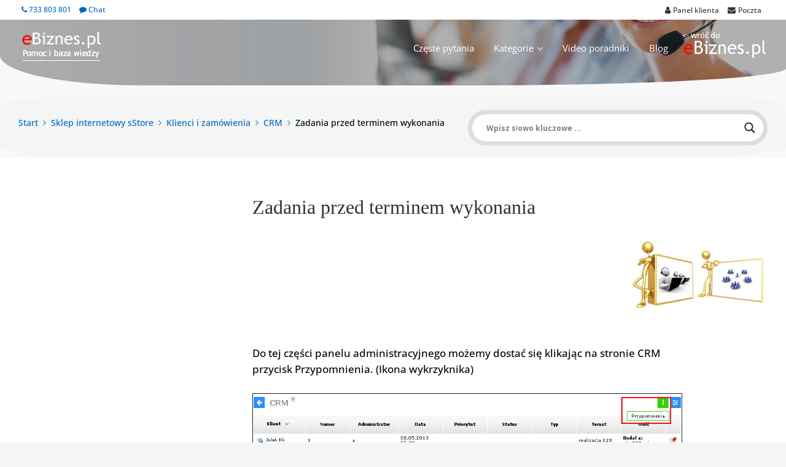

--- FILE ---
content_type: text/css
request_url: https://pomoc.ebiznes.pl/wp-content/themes/pomoc_eb/style.css?ver=6.9
body_size: 5278
content:
/*
Theme Name: pomoc_eb
Theme URL: https://pomoc.ebiznes.pl
Description: pomoc_eb
Theme Author: ebiznes.pl
Author URL: https://pomoc.ebiznes.pl
Template: knowall
Version: 1.0.0
*/
@import url("fonts.css");
@import "css/font-awesome.css";
@font-face {
    font-family: "FontAwesome";
    font-style: normal;
    font-weight: normal;
    src: url("fonts/fontawesome-webfont.eot?#iefix&v=4.5.0") format("embedded-opentype"), url("fonts/fontawesome-webfont.woff2?v=4.5.0") format("woff2"), url("fonts/fontawesome-webfont.woff?v=4.5.0") format("woff"), url("fonts/fontawesome-webfont.ttf?v=4.5.0") format("truetype"), url("fonts/fontawesome-webfont.svg?v=4.5.0#fontawesomeregular") format("svg");
}
body,
body input,
body optgroup,
body select,
body textarea {
    color: #000;
}
body h1,
body h2,
body h3,
body h4,
body h5,
body h6 {
    font-family: tahoma;
}
#pasekKontaktu {
    background: #fff;
    margin: 0 0 15px;
    width: 100%;
    max-width: 100%;
}
#pasekKontaktu .ht-container {
    justify-content: space-between;
}
.infolinia a{
    text-decoration: none;
}
body .site-header .site-header__banner {
    padding-top: 0;
}
body .site-logo a {
    display: inline-block;
    vertical-align: top;
}
body {
    color: #111
}
body .ht-sitecontainer {
    background: #f8f8f8;
}
.linkiGorne {
    cursor: default;
    line-height: 20px;
    list-style: outside none none;
    margin: 0;
    padding: 0;
    order:2;
}
.linkiGorne > li {
    display: inline-block;
    margin: 0 10px 0 0;
    position: relative;
}
.linkiGorne > li > a {
    color: #333;
    padding: 5px 0;
    text-decoration: none;
}
.linkiGorne > li > a span {
    font-size: 0.75rem;
}
.linkiGorne > li.wyroznij a {
    color: #333;
    display: inline-block;
}
.linkiGorne > li.wyroznij a:hover,
.linkiGorne > li > a:hover{
  color: #0066bf;
}

.linkiGorne li.produkty .produktyBox {
    background: rgba(255, 255, 255, 0.95);
    border-radius: 2px;
    box-shadow: 2px 2px 5px rgba(0, 0, 0, 0.3);
    display: none;
    left: calc(50% - 100px);
    padding: 0;
    position: absolute;
    top: 24px;
    width: 200px;
    z-index: 999999;
}
.linkiGorne li.produkty:hover .produktyBox { display: block; }
.linkiGorne li.produkty .produktyBox ul {
    list-style-type: none;
    margin: 0;
    padding: 0;
}
.linkiGorne li.produkty .produktyBox li {
    margin: 10px;
}
.linkiGorne li.produkty .produktyBox a {
	color: #0066bf;
}
.linkiGorne li.produkty .produktyBox a:hover {
	color: #0066bf;
}
.linkiGorne i {
    vertical-align: baseline;
    margin-right: 4px;
    font-size: 0.8rem;
}
.infolinia {
    line-height: 20px;
    padding: 5px;
    text-align: left;
    font-size: 0.75rem;
}

.site-header {
    border-radius: 0 0 40% 18% / 20% 35%;
}
body .hkb-site-search::after {
    left: auto;
    right: 15px;
}
body .hkb-site-search .hkb-site-search__field {
    padding: 18px 45px 18px 20px;
}
body .hkb-site-search .hkb-site-search__loader {
    right: 50px;
}
/* nowa stopka */
body .site-footer {
    background: #fff;
    padding: 0;
}
body .site-footer .ht-container {
    width: 100%;
    max-width: 100%;
    padding:0;
}
.container >.preFoot {
	padding: 50px 0 70px;
	background: url('images/bg_box2.png');
	border-radius: 34% 14% 36% 55% / 15% 10%;
}
#preFoot {
	background: #fff;
	border-radius: 0 0 40% 60% / 20% 35%;
	text-align: center;
	color: #333;
}
#preFoot a{
    text-decoration: none;
}
.preFoot .buttonPF a {
	color: #fff;
	background-image: linear-gradient(90deg, #0066bf 0%, #0066bf 100%);
	border-radius: 50px;
	box-shadow: none;
	border: 2px solid #0066bf;
	margin-top: 2em;
	display: inline-block;
	transition: all 0.9s ease 0s;

}
#preFoot .preFoot .buttonPF a:hover {
	color: #0066bf;
	background-image: linear-gradient(90deg, #fff 0%, #fff 100%);
	border: 2px solid #0066bf;
	box-shadow: none;
	text-decoration: none;
}
.preFoot .buttonPF {
	/*float: left;
	width: 48%;*/
	text-align: center;
	padding-bottom: 40px;
}
.boxVid {
	float: right;
	width: 48%;
	transition: all 0.4s ease;
	text-align: left;
}
.boxVid a {
	border-radius: 50px;
	margin-top: 1.7em;
	transition: all 0.25s ease-out;
	display: inline-block;
	text-align: left;
	color: #fff;
	background: #0b2572;
	box-shadow:none;
	padding: 1px 60px;
	font-size: 1.1rem;
	border: 2px solid #0b2572;
	line-height: 1.4;
}
#preFoot .boxVid a:hover {
	color: #0b2572;
	background-image: linear-gradient(90deg, #fff 0%, #fff 100%);
	border: 2px solid #0b2572;
	text-decoration: none;
}

.boxVid a:before {
	content: "\f166";
	margin-right: 15px;
	font-family: fontawesome;
	font-size: 2rem;
	vertical-align: middle;
}

.infoPF {
	clear: both;
}
.infoPF {
  font-size: 1.4em;
}
.infoPF span {
  padding: 0 10px;
  font-size: 1em;
}
#footerKontener .infoPF a {
  color: #12225a;
  font-size: 1em;
}
#footerKontener .infoPF a:hover {
  color: #666;
  text-decoration: none;
}
.preFoot .buttonPF a {
  padding: 9px 40px;
}
#footerKontener {
    background-image: linear-gradient(90deg, #004dcc 0%, #00baff 100%);
    background-repeat: no-repeat;
    background-size: cover;
}

#stopka {
	padding: 40px 0;
}

#footer .kanaly { margin-top: 10px; padding: 0; list-style: none; }
#footer .kanaly a {
    display: inline-block;
    cursor: pointer;
    margin: 0 3px 3px 0;
    color: #48afff;
    font-size: 1.5em;
    padding: 5px;
    border-radius: 50%;
    background: #fff;
    min-width: 50px;
    text-align: center;
}
#footer .kanaly a:hover {
    box-shadow: 3px 5px 5px rgba(0,0,0,.3);
    color: #0053cf !important;
}
.brBox {
	font-size: 1rem;
}
.linkbox {
    margin: 0.5em 0;
    padding: 0 0 0.85em;
    border-bottom: none;
    text-align: left;
    list-style: none;
    font-size: 0.95rem;
    line-height: 1.4rem;
}

.boxCon {
	width: 50%;
	float: left;
}
.trescInformacji .szerokoscStrony .boxCon .mailButton a{
	width: 80%;
	max-width: 290px;
	transition: all 0.5s ease-in-out 0s;
}
.trescInformacji .szerokoscStrony .boxCon .mailButton a:hover{
	box-shadow: 0px 2px 5px 0px #45b600;
}
.boxCon #kontaktyRSS {
	max-width: 240px;
	margin: 0 auto;
}
#chatLink_top {
    cursor: pointer;
    text-decoration: none;
    padding-left: 10px;
}

#chatLink_footer{
    font-size: 16px;
    font-weight: bold;
}
#chatLink_footer span{
    color: #fff;
}
#chatLink_footer:hover {
    text-decoration: none;
}
#chatLink_footer i{
    padding-right: 12px;
    padding-left: 3px;
}
.sKontakt {
    font-family: 'Open Sans', 'Tahoma', 'Helvetica', sans-serif;
    margin-bottom: 0;
}
.sKontakt .wiersz.ggbox {display:none}
.sKontakt .wiersz {
	display: flex;
	align-items: flex-start;
    padding-bottom: 15px;
}
.sKontakt .wiersz .ikona {
    display: flex;
    justify-content: center;
	align-items: center;
    width: 20px;
    height: 1.1em;
	margin-right: 10px;
}

.sKontakt .infolinia .ikona {
    height: 1.8em;
}
.sKontakt .infolinia .numer {
    display: block;
    margin-bottom: 3px;
	font-size: 1.6em;
	font-weight: 600;
    color: white;
}

.sKontakt .oferta .ikona {
    height: 1.6em;
}
.sKontakt .oferta .tekst {
    display: block;
    margin-bottom: 3px;
    font-size: 1.3em;
}
.sKontakt .oferta .numer {
	font-weight: 600;
    color: white;
}
.numer a:hover {
    color: #ddd;
}
.sKontakt .napisz .tekst {
    font-weight: 600;
}
.sKontakt .napisz a {
    color: #1e90ff !important;
}
.footHead {
    font-size: 24px;
  letter-spacing: -1px;
  color: #fff;
  padding-bottom: 15px;
  margin-bottom: 30px;
  border: none;
  position: relative;
  }
.footHead span {
    position: absolute;
    width: 40px;
    height: 4px;
    border-radius: 100px;
    content: "";
    bottom: -2px;
    left: 0px;
    display: block;
    width: 50px;
    transition: 0.5s;
    background: #fff;
}
.footHead span,
.footHead span::after,
.footHead span::before {
    background: #fff;
}
.footHead span:after,
.footHead span:before {
    content: "";
    width: 4px;
    height: 4px;
    position: absolute;
    right: -10px;
    top: 0px;
    border-radius: 100px;
}
.footHead span:before {
    right: -20px;
}
body #to_top_scrollup {
    bottom: 250px;
}
#stopka { list-style: none; 
    padding: 5px 0; 
    margin: 0 auto; 
    text-align: center; 
    max-width: 1390px;
}
#stopka, #stopka a { 
    color: #fff;
    text-decoration: none;
}
#stopka li {
	display: inline-block;
	vertical-align: top;
	width: calc(33% - 20px);
	padding: 10px;
	text-align: left;
}
#stopka .linkbox li {
    border-bottom: none;
    margin-bottom: 0px;
    width: 100%;
    padding: 0;
    line-height: 2.7em
}
#stopka .sKontakt p {
    margin: 0 0 1rem;
}
.linkbox li a:hover {
    text-decoration: none;
}
.linkbox li a:before {
    content: '';
    width: 0px;
    height: 2px;
    background-color: #00b0fa;
    transition: 0.5s;
    display: inline-block;
}

.linkbox li a:hover:before {
    margin-right: 6px;
    width: 15px;
}
.linkbox li a::before {
background-color: #fff;
}
.footer-area .bb {
    border-bottom: 1px solid #ddd;
    padding: 0 0 0.7rem;
}
body .sKontakt .napisz a {
    color: #fff !important;
}
.boxMail,
.brBox {
line-height: 2rem;
margin-bottom: 1rem;
}
.boxFootB {
    line-height: 1.5em;
    font-size: 1rem;
    color: #fff;
    padding: 0 10px;
    max-width: 1390px;
    margin: auto;
}
.boxFootB .boxFootTxt {
    clear: both;
    padding: 15px 0;
    margin-top: 15px;
    border-top: 1px solid #ddd;
}
.boxFootB .boxCookie a,
.boxFootB .boxFootTxt a {
color: #eee;
}
.boxFootB .boxCookie a:hover,
.boxFootB .boxFootTxt a:hover {
color: #fff;
}
.boxFootB::after {
    display: block;
    content: "";
    clear: both
}
.ht-pageheader {
    border-radius: 7% 5% 21% 10% / 18% 24%;
    margin-top: 20px;
}
body .ht-pageheader .hkb-site-search .hkb-site-search__field {
    width: 35vw;
    padding: 10px 40px 10px 15px;
}
body .ht-pageheader .hkb-site-search::after {
    left: auto;
    right: 15px;
}
body .hkb_widget_articles a {
    font-size: 16px;
    line-height: 1.5em;
}
body a, 
body .hkb_widget_articles a,
body .hkb-category .hkb-category__articlelist a {
    color: #0066bf;
}
body a:hover, 
body .hkb_widget_articles a:hover,
body .hkb-category .hkb-category__articlelist a:hover {
    text-decoration: underline;
    text-decoration-color: #0066bf;
    color: #0066bf;
}
body button, input[type="reset"], 
body input[type="submit"], 
body input[type="button"], 
body .hkb-article__content ol li::before, 
body .hkb-article__content ul li::before, 
body .hkb_widget_exit__btn {
    background: #0066bf;
}
body .hkb-category .hkb-category__description {
    color: #000;
    font-size: 16px;
    line-height: 1.5em;
}
body .widget .widget__title {
    font-size: 20px;
    font-weight: bold;
    line-height: 1.5em;
    text-decoration: underline;
    text-decoration-color: #fff200;
}
body .hkb-category.hkb-category--witharticles {
    border-bottom: none;
}
body .hkb-archive.hkb-archive--2cols > li {
    background: #fff;
    margin: 5px;
    border-radius: 10px;
    display: block;
    width: calc(100% - 10px);
    transition: ease 0.3s;
}
body .hkb-archive.hkb-archive--2cols > li:hover {
    box-shadow: 0 2px 2px rgba(0, 0, 0, 0.05), 0 4px 4px rgba(0, 0, 0, 0.05), 0 8px 8px rgba(0, 0, 0, 0.05), 0 16px 16px rgba(0, 0, 0, 0.05), 0 32px 32px rgba(0, 0, 0, 0.05), 0 64px 64px rgba(0, 0, 0, 0.05);
}
body #ajaxsearchlite1 .probox, div.asl_w .probox {
    border: 7px solid #ddd;
}
.ht-container .asl_w_container {
    margin: auto;
    max-width: 800px;
}
body div.asl_r.vertical {
    padding: 5px;
    border-radius: 20px;
    border: 7px solid #ddd;
}
.breadcrbox {
    display: flex;
    flex-wrap: wrap;
}

body .hkb-archive.hkb-archive--2cols > li {
    position: relative;
    padding-bottom: 50px;
}
body .hkb-category .hkb-category__viewall {
    position: absolute;
    bottom: 20px;
    right: 20px;
    display: inline-block;
    padding: 7px 10px;
    border-radius: 10px;
    border: 2px solid #0066bf;
    transition: ease 0.2s;
}
body .hkb-category .hkb-category__viewall:hover {
    background: #0066bf;
    color: #fff;
}
body .hkb_widget_exit__content,
body .hkb-articlemini .hkb-article__excerpt,
body .ht-categoryheader .ht-categoryheader__description,
body .hkb-breadcrumbs li:last-child {
    color: #000;
}
body .hkb-article__link h2,
body .hkb_widget_categories a,
body .hkb-breadcrumbs a {
    color: #0066bf;
}
body .hkb-article__link:hover h2,
body .hkb_widget_categories a:hover,
body .hkb-breadcrumbs a:hover {
    text-decoration: underline;
    text-decoration-color: #0066bf;
}
body .hkb_widget_toc ol li.active > a {
    background: #0066bf;
}
body .hkb_widget_categories a {
    padding: 6px 0;
}
body .hkb_widget_articles li a::before,
body .hkb_widget_categories li.cat-item a::before{
    content:"\f115";
    font-family: fontawesome;
    color: #666;
    margin-right: 5px;
}
.site-header__search .hkb-site-search,
body .ht-pageheader .hkb-site-search {
    display: none;
}
h1.ht-categoryheader__title,
h2.hkb-archive__title {
    text-decoration: underline;
    text-decoration-color: #fff200;
}
h2.hkb-category__title::before {
    color: #fff200;
    content: "\f101";
    font-family: "fontawesome";
    font-size: 1.4em;
    margin-right: 3px;
}
h2.hkb-category__title::after {
    color: #fff200;
    content: "\f2d1";
    font-family: "fontawesome";
    font-size: 0.6em;
    margin-left: 3px;
}
.ht-page {
    background: #fff;
}
body .hkb-articlemini .hkb-article__title {
    font-size: 0.9em;
}
body .hkb-category .hkb-category__articlelist a::before {
    content: "\f0f6";
    font-family: "fontawesome";
    font-size: 1em;
    margin-right: 3px;
    font-weight: 400;
    top: 0;
    left: -20px;
    height: auto;
    width: auto;
    border: none;
}
.hkb-articlemini .hkb-article__link h2::before  {
    content: "\f0f6";
    font-family: "fontawesome";
    font-size: 1em;
    margin-right: 3px;
    font-weight: 400;
}
.hkb-category:not(.hkb-category--witharticles) .hkb-category__link:hover {
    background: #fff;
    text-decoration: underline;
}
.current-cat > a {
    font-weight: 600;
}
.hkb_category_widget__category_list .cat-item {
    position: relative;
    transition:all .4s;
}
.hkb_category_widget__category_list .cat-item i {
    position: absolute;
    right: -25px;
    top: 0px;
    font-size: 1.2em;
    padding: 5px 10px;
    cursor: pointer;
}
.hkb_category_widget__category_list .cat-item.show > i::before {
    content: "\f0d8";
} 
.hkb_category_widget__category_list .cat-item .children {
    display: none;
}
.hkb_category_widget__category_list .cat-item.show > .children {
    display: block;
}
article .hkb-article__content ol {
	counter-reset: num;
	list-style-type: none;
}
body .hkb-article__content ol li {
    margin: 0 0 2em;
}
article .hkb-article__content ol > li::before {
    content: counter(num,decimal);
    counter-increment: num;
    display: block;
    float: left;
    text-align: center;
    width: 1.7em;
    height: 1.7em;
    margin-left: -50px;
    margin-top: -0.3em;
    line-height: 1.5em;
    font-size: 1.3em;
    font-weight: 600;
    color: #0066bf !important;
    background-color: #f4f5f5 !important;
    border: 2px solid #ececec;
    border-radius: 50%;
}
article .hkb-article__content img {
	margin-top: 1.5em;
	margin-bottom: 3em;
}
.navbar-brand.sstore {
    margin-right: 0px;
    margin-left: 15px;
    padding-top:8px;
    display: block;
    position: relative;
}
.navbar-brand.sstore::before {
  content: "<- wróć do";
  display:
  block;
  color: #fff;
  font-size: 13px;
  position: absolute;
  top:-6px;
}
.hkb-breadcrumbs_wrap .hkb-breadcrumbs {
    display: none;
}
.hkb-breadcrumbs_wrap .hkb-breadcrumbs:nth-child(1) {
    display: block;
}
body .ht-pagination {
    text-align: center;
    margin-top: 2em;
}
body .ht-pagination a {
    border: 2px solid #0066bf;
    color: #0066bf;
    background: #fff;
    border-radius: 10px;
}
body .ht-pagination a:hover {
    color: #fff;
    background: #0066bf;
}

@media (min-width: 992px) {
    .navbar-brand.sstore > img {
        max-height: 35px;
    }
}
@media (max-width: 992px) {
    .navbar-brand.sstore > img {
        max-height: 30px;
    }
    .nav-header {
        order:3;
        margin-left: 10px;
    }
    article .hkb-article__content ol > li::before {
        margin-left: -42px;
    }
}
@media (max-width: 340px) {
    .navbar-brand.sstore > img {
        max-height: 25px;
    }
    .nav-header {
        order:3;
        margin-left: 15px;
    }
}
@media (min-width: 768px) {
    .ht-pageheader .breadcrbox .hkb-breadcrumbs_wrap {
        width: 60%;
    }
    .ht-pageheader .breadcrbox .asl_w_container {
        width: 40%;
    }
    body .hkb-category .hkb-category__title {
        font-size: 1.1em;
        line-height: 1.5em;
    }
}
@media (min-width: 550px) {
    body .hkb-subcats > li {
        padding: 0;
    }
    body .hkb-category .hkb-category__description {
        max-height: 3em;
        overflow: hidden;
    }
}
@media (min-width: 650px) {
    body .hkb-archive.hkb-archive--2cols > li {
        width: calc(50% - 10px);
    }
}
@media (min-width:1024px) {
    .boxFootB .boxCR,
    .boxFootB .boxCookie {
        margin-bottom: 15px;
        width: 48%;
    }
    .boxFootB .boxCR {
        float: left;
    }
    .boxFootB .boxCookie {
        float: right;
    }
}
@media (max-width: 992px){
	.preFoot .buttonPF {
		float: none;
		width: 100%;
		text-align: center;
		padding-bottom: 40px;
	}
	.boxVid {
		float: none;
		width: 100%;
		text-align: center;
		padding-bottom: 20px;
	}
    #pasekKontaktu .ht-container {
        padding-left: 5px;
        padding-right: 5px;
    }
}
@media (max-width: 768px){
    .infoPF span {
        display: block;
    }
    #stopka li {
        padding: 10px;
        width: calc(100% - 25px);
    }
    body .ht-pageheader .hkb-site-search .hkb-site-search__field {
        width: 100%;
    }
    body .ht-pageheader .hkb-site-search::after {
        left: auto;
        right: 15px;
    }
    .ht-container .asl_w_container {
        margin: auto;
        max-width: 90vw;
    }
}


--- FILE ---
content_type: text/css
request_url: https://pomoc.ebiznes.pl/wp-content/themes/pomoc_eb/fonts.css
body_size: 387
content:
/* open-sans-300 - latin_latin-ext */
@font-face {
     font-display: swap; 
     font-family: 'Open Sans L';
     font-style: normal;
     font-weight: 300;
     src: url('fonts/open-sans-v40-latin_latin-ext-300.woff2') format('woff2'), 
          url('fonts/open-sans-v40-latin_latin-ext-300.ttf') format('truetype'); 
   }
   /* open-sans-300italic - latin_latin-ext */
   @font-face {
     font-display: swap; 
     font-family: 'Open Sans L';
     font-style: italic;
     font-weight: 300;
     src: url('fonts/open-sans-v40-latin_latin-ext-300italic.woff2') format('woff2'), 
          url('fonts/open-sans-v40-latin_latin-ext-300italic.ttf') format('truetype'); 
   }
   /* open-sans-regular - latin_latin-ext */
   @font-face {
     font-display: swap; 
     font-family: 'Open Sans L';
     font-style: normal;
     font-weight: 400;
     src: url('fonts/open-sans-v40-latin_latin-ext-regular.woff2') format('woff2'), 
          url('fonts/open-sans-v40-latin_latin-ext-regular.ttf') format('truetype'); 
   }
   /* open-sans-italic - latin_latin-ext */
   @font-face {
     font-display: swap; 
     font-family: 'Open Sans L';
     font-style: italic;
     font-weight: 400;
     src: url('fonts/open-sans-v40-latin_latin-ext-italic.woff2') format('woff2'), 
          url('fonts/open-sans-v40-latin_latin-ext-italic.ttf') format('truetype'); 
   }
   /* open-sans-500 - latin_latin-ext */
   @font-face {
     font-display: swap; 
     font-family: 'Open Sans L';
     font-style: normal;
     font-weight: 500;
     src: url('fonts/open-sans-v40-latin_latin-ext-500.woff2') format('woff2'), 
          url('fonts/open-sans-v40-latin_latin-ext-500.ttf') format('truetype'); 
   }
   /* open-sans-500italic - latin_latin-ext */
   @font-face {
     font-display: swap; 
     font-family: 'Open Sans L';
     font-style: italic;
     font-weight: 500;
     src: url('fonts/open-sans-v40-latin_latin-ext-500italic.woff2') format('woff2'), 
          url('fonts/open-sans-v40-latin_latin-ext-500italic.ttf') format('truetype'); 
   }
   /* open-sans-600 - latin_latin-ext */
   @font-face {
     font-display: swap; 
     font-family: 'Open Sans L';
     font-style: normal;
     font-weight: 600;
     src: url('fonts/open-sans-v40-latin_latin-ext-600.woff2') format('woff2'), 
          url('fonts/open-sans-v40-latin_latin-ext-600.ttf') format('truetype'); 
   }
   /* open-sans-600italic - latin_latin-ext */
   @font-face {
     font-display: swap; 
     font-family: 'Open Sans L';
     font-style: italic;
     font-weight: 600;
     src: url('fonts/open-sans-v40-latin_latin-ext-600italic.woff2') format('woff2'), 
          url('fonts/open-sans-v40-latin_latin-ext-600italic.ttf') format('truetype'); 
   }
   /* open-sans-700 - latin_latin-ext */
   @font-face {
     font-display: swap; 
     font-family: 'Open Sans L';
     font-style: normal;
     font-weight: 700;
     src: url('fonts/open-sans-v40-latin_latin-ext-700.woff2') format('woff2'), 
          url('fonts/open-sans-v40-latin_latin-ext-700.ttf') format('truetype'); 
   }
   /* open-sans-700italic - latin_latin-ext */
   @font-face {
     font-display: swap; 
     font-family: 'Open Sans L';
     font-style: italic;
     font-weight: 700;
     src: url('fonts/open-sans-v40-latin_latin-ext-700italic.woff2') format('woff2'), 
          url('fonts/open-sans-v40-latin_latin-ext-700italic.ttf') format('truetype'); 
   }

--- FILE ---
content_type: image/svg+xml
request_url: https://pomoc.ebiznes.pl/wp-content/themes/knowall/img/loading.svg
body_size: 370
content:
<?xml version="1.0" encoding="UTF-8" standalone="no"?>
<svg width="120" xmlns="http://www.w3.org/2000/svg" viewBox="0 0 120 30" height="30">
 <circle cy="15" cx="15" r="15">
  <animate begin="0s" from="15" calcMode="linear" repeatCount="indefinite" attributeName="r" to="15" values="15;9;15" dur="0.8s"/>
  <animate begin="0s" from="1" calcMode="linear" repeatCount="indefinite" attributeName="fill-opacity" to="1" values="1;.5;1" dur="0.8s"/>
 </circle>
 <circle cy="15" cx="60" r="9" fill-opacity=".3">
  <animate begin="0s" from="9" calcMode="linear" repeatCount="indefinite" attributeName="r" to="9" values="9;15;9" dur="0.8s"/>
  <animate begin="0s" from="0.5" calcMode="linear" repeatCount="indefinite" attributeName="fill-opacity" to="0.5" values=".5;1;.5" dur="0.8s"/>
 </circle>
 <circle cy="15" cx="105" r="15">
  <animate begin="0s" from="15" calcMode="linear" repeatCount="indefinite" attributeName="r" to="15" values="15;9;15" dur="0.8s"/>
  <animate begin="0s" from="1" calcMode="linear" repeatCount="indefinite" attributeName="fill-opacity" to="1" values="1;.5;1" dur="0.8s"/>
 </circle>
</svg>


--- FILE ---
content_type: application/javascript
request_url: https://pomoc.ebiznes.pl/wp-content/plugins/heroic-blocks/dist/js/ht-blocks-frontend.js?ver=1635311952
body_size: 3519
content:
/******/ (function(modules) { // webpackBootstrap
/******/ 	// The module cache
/******/ 	var installedModules = {};
/******/
/******/ 	// The require function
/******/ 	function __webpack_require__(moduleId) {
/******/
/******/ 		// Check if module is in cache
/******/ 		if(installedModules[moduleId]) {
/******/ 			return installedModules[moduleId].exports;
/******/ 		}
/******/ 		// Create a new module (and put it into the cache)
/******/ 		var module = installedModules[moduleId] = {
/******/ 			i: moduleId,
/******/ 			l: false,
/******/ 			exports: {}
/******/ 		};
/******/
/******/ 		// Execute the module function
/******/ 		modules[moduleId].call(module.exports, module, module.exports, __webpack_require__);
/******/
/******/ 		// Flag the module as loaded
/******/ 		module.l = true;
/******/
/******/ 		// Return the exports of the module
/******/ 		return module.exports;
/******/ 	}
/******/
/******/
/******/ 	// expose the modules object (__webpack_modules__)
/******/ 	__webpack_require__.m = modules;
/******/
/******/ 	// expose the module cache
/******/ 	__webpack_require__.c = installedModules;
/******/
/******/ 	// define getter function for harmony exports
/******/ 	__webpack_require__.d = function(exports, name, getter) {
/******/ 		if(!__webpack_require__.o(exports, name)) {
/******/ 			Object.defineProperty(exports, name, { enumerable: true, get: getter });
/******/ 		}
/******/ 	};
/******/
/******/ 	// define __esModule on exports
/******/ 	__webpack_require__.r = function(exports) {
/******/ 		if(typeof Symbol !== 'undefined' && Symbol.toStringTag) {
/******/ 			Object.defineProperty(exports, Symbol.toStringTag, { value: 'Module' });
/******/ 		}
/******/ 		Object.defineProperty(exports, '__esModule', { value: true });
/******/ 	};
/******/
/******/ 	// create a fake namespace object
/******/ 	// mode & 1: value is a module id, require it
/******/ 	// mode & 2: merge all properties of value into the ns
/******/ 	// mode & 4: return value when already ns object
/******/ 	// mode & 8|1: behave like require
/******/ 	__webpack_require__.t = function(value, mode) {
/******/ 		if(mode & 1) value = __webpack_require__(value);
/******/ 		if(mode & 8) return value;
/******/ 		if((mode & 4) && typeof value === 'object' && value && value.__esModule) return value;
/******/ 		var ns = Object.create(null);
/******/ 		__webpack_require__.r(ns);
/******/ 		Object.defineProperty(ns, 'default', { enumerable: true, value: value });
/******/ 		if(mode & 2 && typeof value != 'string') for(var key in value) __webpack_require__.d(ns, key, function(key) { return value[key]; }.bind(null, key));
/******/ 		return ns;
/******/ 	};
/******/
/******/ 	// getDefaultExport function for compatibility with non-harmony modules
/******/ 	__webpack_require__.n = function(module) {
/******/ 		var getter = module && module.__esModule ?
/******/ 			function getDefault() { return module['default']; } :
/******/ 			function getModuleExports() { return module; };
/******/ 		__webpack_require__.d(getter, 'a', getter);
/******/ 		return getter;
/******/ 	};
/******/
/******/ 	// Object.prototype.hasOwnProperty.call
/******/ 	__webpack_require__.o = function(object, property) { return Object.prototype.hasOwnProperty.call(object, property); };
/******/
/******/ 	// __webpack_public_path__
/******/ 	__webpack_require__.p = "";
/******/
/******/
/******/ 	// Load entry module and return exports
/******/ 	return __webpack_require__(__webpack_require__.s = "./src/ht-blocks-frontend.src.js");
/******/ })
/************************************************************************/
/******/ ({

/***/ "./src/ht-blocks-frontend.src.js":
/*!***************************************!*\
  !*** ./src/ht-blocks-frontend.src.js ***!
  \***************************************/
/*! no exports provided */
/***/ (function(module, __webpack_exports__, __webpack_require__) {

"use strict";
eval("__webpack_require__.r(__webpack_exports__);\n/* harmony import */ var _modules_toggle_toggle_block_frontend_js__WEBPACK_IMPORTED_MODULE_0__ = __webpack_require__(/*! ./modules/toggle/toggle-block-frontend.js */ \"./src/modules/toggle/toggle-block-frontend.js\");\n/* harmony import */ var _modules_toggle_toggle_block_frontend_js__WEBPACK_IMPORTED_MODULE_0___default = /*#__PURE__*/__webpack_require__.n(_modules_toggle_toggle_block_frontend_js__WEBPACK_IMPORTED_MODULE_0__);\n/* harmony import */ var _modules_accordion_accordion_block_frontend_js__WEBPACK_IMPORTED_MODULE_1__ = __webpack_require__(/*! ./modules/accordion/accordion-block-frontend.js */ \"./src/modules/accordion/accordion-block-frontend.js\");\n/* harmony import */ var _modules_accordion_accordion_block_frontend_js__WEBPACK_IMPORTED_MODULE_1___default = /*#__PURE__*/__webpack_require__.n(_modules_accordion_accordion_block_frontend_js__WEBPACK_IMPORTED_MODULE_1__);\n/* harmony import */ var _modules_tabs_tabs_block_frontend_js__WEBPACK_IMPORTED_MODULE_2__ = __webpack_require__(/*! ./modules/tabs/tabs-block-frontend.js */ \"./src/modules/tabs/tabs-block-frontend.js\");\n/* harmony import */ var _modules_tabs_tabs_block_frontend_js__WEBPACK_IMPORTED_MODULE_2___default = /*#__PURE__*/__webpack_require__.n(_modules_tabs_tabs_block_frontend_js__WEBPACK_IMPORTED_MODULE_2__);\n/* harmony import */ var _modules_image_image_block_frontend_js__WEBPACK_IMPORTED_MODULE_3__ = __webpack_require__(/*! ./modules/image/image-block-frontend.js */ \"./src/modules/image/image-block-frontend.js\");\n/* harmony import */ var _modules_image_image_block_frontend_js__WEBPACK_IMPORTED_MODULE_3___default = /*#__PURE__*/__webpack_require__.n(_modules_image_image_block_frontend_js__WEBPACK_IMPORTED_MODULE_3__);\n/** toggle */\n\n\n/** accordion */\n\n\n/** tabs */\n\n\n/** image */\n\n\n//# sourceURL=webpack:///./src/ht-blocks-frontend.src.js?");

/***/ }),

/***/ "./src/modules/accordion/accordion-block-frontend.js":
/*!***********************************************************!*\
  !*** ./src/modules/accordion/accordion-block-frontend.js ***!
  \***********************************************************/
/*! no static exports found */
/***/ (function(module, exports) {

eval("jQuery(document).ready(function($){\n\n\t$('.wp-block-hb-accordion__title').click(function() {\n\t\t$(this).parents('.wp-block-hb-accordion').children('.wp-block-hb-accordion__section').removeClass('wp-block-hb-accordion__section--active');\n\t    $(this).parent('.wp-block-hb-accordion__section').addClass('wp-block-hb-accordion__section--active');\n\t});\n\n});\n\n//# sourceURL=webpack:///./src/modules/accordion/accordion-block-frontend.js?");

/***/ }),

/***/ "./src/modules/image/image-block-frontend.js":
/*!***************************************************!*\
  !*** ./src/modules/image/image-block-frontend.js ***!
  \***************************************************/
/*! no static exports found */
/***/ (function(module, exports) {

eval("jQuery.fn.htImageZoom = function () {\n\n\n\treturn this.each(function(){\n\n\t\tconsole.log('htImageZoom');\n\n\t\tvar native_width = 0;\n\t\tvar native_height = 0;\n\t  \n\t  \t//suggestion from @Jab2870 on CODEPEN\n\t  \tjQuery(this).children(\".hb-magnify__large\").css(\"background\",\"url('\" + jQuery(this).children(\".hb-magnify__small\").attr(\"src\") + \"') no-repeat\");\n\n\t\t//Now the mousemove function\n\t\tjQuery(this).mousemove(function(e){\n\t\t\t//When the user hovers on the image, the script will first calculate\n\t\t\t//the native dimensions if they don't exist. Only after the native dimensions\n\t\t\t//are available, the script will show the zoomed version.\n\t\t\tif(!native_width && !native_height) {\n\t\t\t\t//This will create a new image object with the same image as that in .small\n\t\t\t\t//We cannot directly get the dimensions from .small because of the \n\t\t\t\t//width specified to 200px in the html. To get the actual dimensions we have\n\t\t\t\t//created this image object.\n\t\t\t\tvar image_object = new Image();\n\t\t\t\timage_object.src = jQuery(this).children(\".hb-magnify__small\").attr(\"src\");\n\t\t\t\t\n\t\t\t\t//This code is wrapped in the .load function which is important.\n\t\t\t\t//width and height of the object would return 0 if accessed before \n\t\t\t\t//the image gets loaded.\n\t\t\t\tnative_width = image_object.width;\n\t\t\t\tnative_height = image_object.height;\t\t\t\n\n\t\t\t} else {\t\n\t\t\t\t//x/y coordinates of the mouse\n\t\t\t\t//This is the position of .magnify with respect to the document.\n\t\t\t\tvar magnify_offset = jQuery(this).offset();\n\t\t\t\t//We will deduct the positions of .magnify from the mouse positions with\n\t\t\t\t//respect to the document to get the mouse positions with respect to the \n\t\t\t\t//container(.magnify)\n\t\t\t\tvar mx = e.pageX - magnify_offset.left;\n\t\t\t\tvar my = e.pageY - magnify_offset.top;\n\t\t\t\t\n\t\t\t\t//Finally the code to fade out the glass if the mouse is outside the container\n\t\t\t\tif(mx < jQuery(this).width() && my < jQuery(this).height() && mx > 0 && my > 0)\n\t\t\t\t{\n\t\t\t\t\tjQuery(this).children(\".hb-magnify__large\").fadeIn(200);\n\t\t\t\t}\n\t\t\t\telse\n\t\t\t\t{\n\t\t\t\t\tjQuery(this).children(\".hb-magnify__large\").fadeOut(200);\n\t\t\t\t}\n\t\t\t\tif(jQuery(this).children(\".hb-magnify__large\").is(\":visible\"))\n\t\t\t\t{\n\t\t\t\t\t//The background position of .large will be changed according to the position\n\t\t\t\t\t//of the mouse over the .small image. So we will get the ratio of the pixel\n\t\t\t\t\t//under the mouse pointer with respect to the image and use that to position the \n\t\t\t\t\t//large image inside the magnifying glass\n\t\t\t\t\tvar rx = Math.round(mx/jQuery(this).children(\".hb-magnify__small\").width()*native_width - jQuery(this).children(\".hb-magnify__large\").width()/2)*-1;\n\t\t\t\t\tvar ry = Math.round(my/jQuery(this).children(\".hb-magnify__small\").height()*native_height - jQuery(this).children(\".hb-magnify__large\").height()/2)*-1;\n\t\t\t\t\tvar bgp = rx + \"px \" + ry + \"px\";\n\t\t\t\t\t\n\t\t\t\t\t//Time to move the magnifying glass with the mouse\n\t\t\t\t\tvar px = mx - jQuery(this).children(\".hb-magnify__large\").width()/2;\n\t\t\t\t\tvar py = my - jQuery(this).children(\".hb-magnify__large\").height()/2;\n\t\t\t\t\t//Now the glass moves with the mouse\n\t\t\t\t\t//The logic is to deduct half of the glass's width and height from the \n\t\t\t\t\t//mouse coordinates to place it with its center at the mouse coordinates\n\t\t\t\t\t\n\t\t\t\t\t//If you hover on the image now, you should see the magnifying glass in action\n\t\t\t\t\tjQuery(this).children(\".hb-magnify__large\").css({left: px, top: py, backgroundPosition: bgp});\n\t\t\t\t}\n\t\t\t}\n\t\t})\n\n\t}); //end this.each\n\n};\n\n\njQuery(document).ready(function($){\n\n\t$('.hb-magnify').each(function(){\n\t\t$(this).htImageZoom();\n\t});\n\n});\n\n\n//# sourceURL=webpack:///./src/modules/image/image-block-frontend.js?");

/***/ }),

/***/ "./src/modules/tabs/tabs-block-frontend.js":
/*!*************************************************!*\
  !*** ./src/modules/tabs/tabs-block-frontend.js ***!
  \*************************************************/
/*! no static exports found */
/***/ (function(module, exports) {

eval("jQuery(document).ready(function($){\n\n\n\t$( document ).on( 'click', '.wp-block-hb-tabs__nav li', function(e){\n\t\t\te.stopPropagation();\n\t\t\tvar tab = $(this).attr('data-tab');\n\t\t\tif(typeof tab !== 'undefined'){\n\n\t\t\t\t//deactivate all tabs\n\t\t\t\t$(this).parents('.wp-block-hb-tabs').find('li').attr('data-hb-tabs-tab--state', 'inactive');\n\t\t\t\t$(this).parents('.wp-block-hb-tabs').find('.wp-block-hb-tabs__content').attr('data-hb-tabs-tab--state', 'inactive');\n\t\t\t\n\t\t\t\t//activate this tab\n\t\t\t\tconsole.log('tab clicked->' + tab);\n\t\t\t\t$(this).attr('data-hb-tabs-tab--state', 'active');\n\t\t\t\t$(this).parents('.wp-block-hb-tabs').find('#' + tab).attr('data-hb-tabs-tab--state', 'active');\n\t\t\t\treturn false;\n\n\t\t\t\t\n\t\t\t\t$(this).parents('.wp-block-hb-tabs').find('#' + tab).attr('data-hb-tabs-tab--state', 'active');\n\t\t\t\treturn false;\n\t\t\t}\n\t\t\t\n\t});\n\n\tconsole.log('tabs-block-frontend loaded');\n\n});\n\n//# sourceURL=webpack:///./src/modules/tabs/tabs-block-frontend.js?");

/***/ }),

/***/ "./src/modules/toggle/toggle-block-frontend.js":
/*!*****************************************************!*\
  !*** ./src/modules/toggle/toggle-block-frontend.js ***!
  \*****************************************************/
/*! no static exports found */
/***/ (function(module, exports) {

eval("jQuery(document).ready(function($){\n\n\t$('.wp-block-hb-toggle__title').click(function() {\n\t    $(this).parent('.wp-block-hb-toggle').toggleClass('wp-block-hb-toggle--active');\n\t});\n\n});\n\n//# sourceURL=webpack:///./src/modules/toggle/toggle-block-frontend.js?");

/***/ })

/******/ });